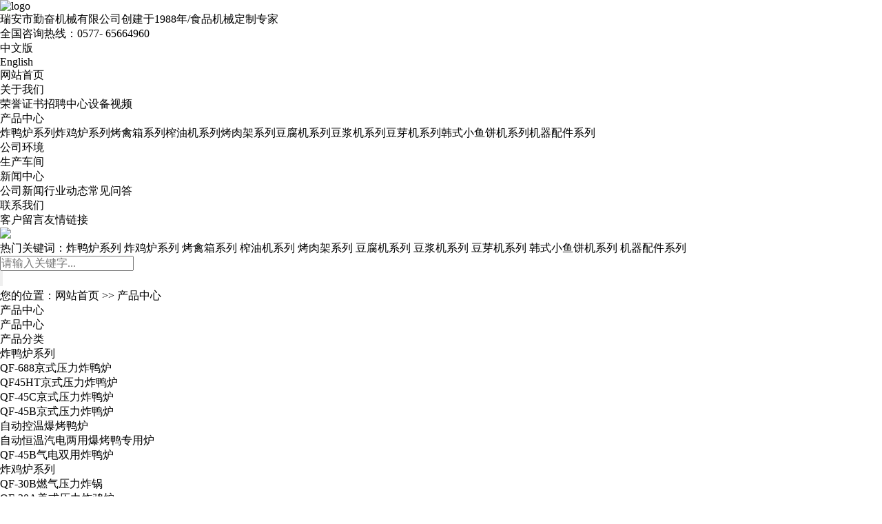

--- FILE ---
content_type: text/html; charset=utf-8
request_url: http://qinfen.com/default.aspx?pageid=2&sortid=56
body_size: 8662
content:
<!DOCTYPE html>
<html>
<head>
<meta http-equiv="Content-Type" content="text/html; charset=utf-8">
<meta name="keywords" content="食品机械,即时豆浆豆腐机,自动真空榨油机,压力式炸鸡炉,烤禽箱,糕点类烤箱,电气两用蒸车,多用面条机">
<meta name="description" content="瑞安市勤奋机械有限公司创建于1988年，是生产各类食品机械、印刷机械与包装机械的专业厂家，主要产品有：即时豆浆豆腐机，自动真空榨油机，压力式炸鸡炉，烤禽箱，糕点类烤箱，电气两用蒸车，多用面条机等七大类30多个品种，规格齐全。">
<meta name="author" content="瑞安市勤奋机械有限公司">
<title>QF-60A电加热豆奶机-豆浆机系列 --- 瑞安市勤奋机械有限公司</title>
<link rel="shortcut icon" href="http://qinfenjixie.no16.35nic.com/favicon.ico" type="image/x-icon">
<link type="text/css" rel="stylesheet" href="/online_editsite/module_templates/page_common/default/css_style/old_page.css">
<link type="text/css" rel="stylesheet" href="/online_editsite/module_templates/page_common/default/container/styles/page.css">
<script language="javascript">
window.APP_PUBLIC_PATH = "http://mofine.no16.35nic.com/build/";
window._PAGE_DATA_ = [];
</script>
<script type="text/javascript" src="http://mofine.no16.35nic.com/build/bower_components/jquery/dist/jquery.min.js"> </script>
<link type="text/css" rel="stylesheet" href="/online_editsite/webjsonhtml_ashx/web_cssOnlineEditing.ashx?isEditing=0">
<script src="/online_editsite/webjsonhtml_ashx/web_jsOnlineEditing.ashx?isEditing=0"> </script><script type="text/javascript">var cnzz_protocol = (("https:" == document.location.protocol) ? "https://" : "http://");document.write(unescape("%3Cspan id='cnzz_stat_icon_1278089312'%3E%3C/span%3E%3Cscript src='" + cnzz_protocol + "v1.cnzz.com/z_stat.php%3Fid%3D1278089312%26show%3Dpic' type='text/javascript'%3E%3C/script%3E"));</script> </link>
<link rel="icon" href="http://qinfenjixie.no16.35nic.com/favicon.ico" type="image/x-icon">
<link rel="alternate" type="application/rss+xml" href="/cn/rss/rss_products.xml" title="RSS 2.0 for (瑞安市勤奋机械有限公司)QF-60A电加热豆奶机-豆浆机系列">
<link rel="alternate" type="application/atom+xml" href="/cn/atom/atom_products.xml" title="Atom 1.0 for (瑞安市勤奋机械有限公司)QF-60A电加热豆奶机-豆浆机系列">
<link rel="stylesheet" type="text/css" href="/templates/css_style/iconfont.css">
<link rel="stylesheet" type="text/css" href="/templates/css_style/style5.css">
<link rel="stylesheet" type="text/css" href="/templates/css_style/layout.css">
<meta name="renderer" content="webkit">
<meta http-equiv="X-UA-Compatible" content="IE=Edge,chrome=1">
<meta name="format-detection" content="telephone=no">
<script src="/jscript/png.js"></script>
<script type="text/javascript" src="/jscript/more_sort.js"></script>
<script type="text/javascript" src="/jscript/public.js"></script>
<script type="text/javascript" src="/jscript/usefor_user.js"></script>
<script type="text/javascript" src="/jscript/ajax.js" language="javascript"></script>
<script type="text/javascript" src="/jscript/new_common.js" language="javascript"></script>
<script type="text/javascript" src="/jscript/swfobject.js"></script>
<script type="text/javascript" src="/jscript/domtab.js" language="javascript"></script>
<script type="text/javascript" src="/templates/jscript/temp_public.js" language="javascript"></script>
<script type="text/javascript" src="/onlinejs/siteedit_initjs.asp"></script>

<script src="/templates/jscript/1.9.1jquery.min.js"></script>
<script src="/templates/jscript/jquery.glide.min.js"></script>
<script>
window.onload = function () {
    $("#top_btn").click(function () {
        if ($("#com_mainmenu").css = ("display", "none")) {
            $("#com_mainmenu").slideToggle();
        }
    });
}
</script>
<script type="text/javascript">
$(document).ready(function(){
	function mofinebanner(){
		var h,bh;
		w = $(window).width();
		bw=(w-$(".p_banner").outerWidth());
		$(".p_banner").css("margin-left",bw/2);
	}
	$(window).resize(function() {
		mofinebanner();
	});
	mofinebanner();
})
</script>
</head>
<body class="products"><div style="height: 0px; width: 100%; position: relative;">
<div data-type="container" data-id="old-default" id="old-default" class="old-default"> <style type="text/css">#old-default{width: 980px; }</style>
</div>
</div>
<div style="height: 0px; width: 100%; position: relative;">
<div data-type="container" data-id="page-default" id="page-default" class="page-default"> </div>
</div>
<style type="text/css">
            /*----设置BODY下顶级子模块样式-----*/
            #page-default{
                width: 1024px; 
            }
        </style>

<div class="header">
<div class="mfbox">
<div class="logo" id="com_logo" editok="online">
<a href="/">
<img src="/upload/weblogo/2019100515010328.png" alt="logo">
</a>
</div>
<div class="i-gs">
<strong>瑞安市勤奋机械有限公司</strong>创建于1988年/食品机械定制专家</div>
<div class="i-call">全国咨询热线：<strong>0577- 65664960</strong>
</div>
<div class="lan">
<li class="color">
<a href="/index.asp?lan=cn_1">中文版</a>
</li>
<li class="color">
<a href="/index.asp?lan=en_2">English</a>
</li>
</div>
</div>
<div class="header_r">
<div class="clear">
</div>
<div class="i_nav" id="com_mainmenu" editok="online">
<div id="smoothmenu1" class="ddsmoothmenu">
<ul>
<li class="i_n01">
<a href="/default.aspx?pageid=1" class="nava">网站首页</a>
</li>
<li class="i_n02">
<a href="/default.aspx?pageid=37" class="nava">关于我们</a>
<ul>
<li>
<table cellspacing="0" cellpadding="0" border="0">
<a href="/default.aspx?pageid=33">荣誉证书</a>
<a href="/default.aspx?pageid=4">招聘中心</a>
<a href="/default.aspx?pageid=34">设备视频</a>
</table>
</li>
</ul>
</li>
<li class="i_n03">
<a href="/default.aspx?pageid=2" class="navactive">产品中心</a>
<ul>
<li>
<table cellspacing="0" cellpadding="0" border="0">
<a href="/default.aspx?pageid=2&amp;sortid=25">炸鸭炉系列</a>
<a href="/default.aspx?pageid=2&amp;sortid=26">炸鸡炉系列</a>
<a href="/default.aspx?pageid=2&amp;sortid=28">烤禽箱系列</a>
<a href="/default.aspx?pageid=2&amp;sortid=27">榨油机系列</a>
<a href="/default.aspx?pageid=2&amp;sortid=29">烤肉架系列</a>
<a href="/default.aspx?pageid=2&amp;sortid=30">豆腐机系列</a>
<a href="/default.aspx?pageid=2&amp;sortid=31">豆浆机系列</a>
<a href="/default.aspx?pageid=2&amp;sortid=32">豆芽机系列</a>
<a href="/default.aspx?pageid=2&amp;sortid=33">韩式小鱼饼机系列</a>
<a href="/default.aspx?pageid=2&amp;sortid=34">机器配件系列</a>
</table>
</li>
</ul>
</li>
<li class="i_n04">
<a href="/default.aspx?pageid=38" class="nava">公司环境</a>
<ul>
<li>
<table cellspacing="0" cellpadding="0" border="0">
<a href="/default.aspx?pageid=38&amp;sortid=74">生产车间</a>
</table>
</li>
</ul>
</li>
<li class="i_n05">
<a href="/default.aspx?pageid=3" class="nava">新闻中心</a>
<ul>
<li>
<table cellspacing="0" cellpadding="0" border="0">
<a href="/default.aspx?pageid=3&amp;sortid=1">公司新闻</a>
<a href="/default.aspx?pageid=3&amp;sortid=2">行业动态</a>
<a href="/default.aspx?pageid=3&amp;sortid=22">常见问答</a>
</table>
</li>
</ul>
</li>
<li class="i_n06">
<a href="/default.aspx?pageid=39" class="nava">联系我们</a>
<ul>
<li>
<table cellspacing="0" cellpadding="0" border="0">
<a href="/default.aspx?pageid=7">客户留言</a>
<a href="/default.aspx?pageid=8">友情链接</a>
</table>
</li>
</ul>
</li>
</ul>
</div>
</div>
</div>
<div class="clear">
</div>
</div>
<div class="clear">
</div>
<div class="i_banner_box123">
<div class="i_banner123">
<a class="pimg_banner">
<img src="/upload/webbanner/2019101013390880.jpg" style="border:0px;width:autopx;height:autopx">
</a>
</div>
</div>
<div class="clear">
</div>
<div class="i_psor">
<div class="i_pbox">
<p>热门关键词：<a href="/default.aspx?pageid=2&amp;sortid=25">炸鸭炉系列</a>
<a href="/default.aspx?pageid=2&amp;sortid=26">炸鸡炉系列</a>
<a href="/default.aspx?pageid=2&amp;sortid=28">烤禽箱系列</a>
<a href="/default.aspx?pageid=2&amp;sortid=27">榨油机系列</a>
<a href="/default.aspx?pageid=2&amp;sortid=29">烤肉架系列</a>
<a href="/default.aspx?pageid=2&amp;sortid=30">豆腐机系列</a>
<a href="/default.aspx?pageid=2&amp;sortid=31">豆浆机系列</a>
<a href="/default.aspx?pageid=2&amp;sortid=32">豆芽机系列</a>
<a href="/default.aspx?pageid=2&amp;sortid=33">韩式小鱼饼机系列</a>
<a href="/default.aspx?pageid=2&amp;sortid=34">机器配件系列</a>
</p>
<div class="hbox">
<div class="hd_search">
<form id="productSearch" name="productSearch" action="/cn/products.htm" method="get">
<input type="hidden" id="action" name="action" value="search">
<ul>
<li>
<input type="text" id="keywords" name="keywords" class="hd_sint" title="输入您想找的关键字或词..." value="" placeholder="请输入关键字..."></li>
<li>
<input type="submit" align="middle" value="" class="hd_sbtn" title="输入您想找的关键字或词..."></li>
</ul>
</form>
</div>
</div>
</div>
</div>
<div class="nowpo">
<span>您的位置：</span><a href="/default.aspx?pageid=1">网站首页</a>
<a>&gt;&gt;</a>
<a href="/default.aspx?pageid=2">产品中心</a>
</div>
<div class="clear">
</div>
<div class="p_banner_in" id="com_pmodule_products_list" editok="online">
<h3>产品中心</h3>
</div>
<div class="clear">
</div>
<div class="p_container">
<div class="clear">
</div>
<div class="p_sev">
<div class="sidebar wow fadeInUp animated" id="com_sort_products" editok="online">
<h3>产品中心</h3>
<div class="sortnavt">
<h3>产品分类</h3>
</div>
<div class="sidebar_l">
<ul class="sortnavul">
<li class="btn sortnavli">
<a href="/default.aspx?pageid=2&amp;sortid=25" title="" class="sortnava">炸鸭炉系列</a>
<ul class="sortsubnavcontainer">
<li>
<a href="/default.aspx?pageid=2&amp;sortid=35" target="">QF-688京式压力炸鸭炉</a>
</li>
<li>
<a href="/default.aspx?pageid=2&amp;sortid=36" target="">QF45HT京式压力炸鸭炉</a>
</li>
<li>
<a href="/default.aspx?pageid=2&amp;sortid=37" target="">QF-45C京式压力炸鸭炉</a>
</li>
<li>
<a href="/default.aspx?pageid=2&amp;sortid=39" target="">QF-45B京式压力炸鸭炉</a>
</li>
<li>
<a href="/default.aspx?pageid=2&amp;sortid=38" target="">自动控温爆烤鸭炉</a>
</li>
<li>
<a href="/default.aspx?pageid=2&amp;sortid=40" target="">自动恒温汽电两用爆烤鸭专用炉</a>
</li>
<li>
<a href="/default.aspx?pageid=2&amp;sortid=142" target="">QF-45B气电双用炸鸭炉</a>
</li>
</ul>
</li>
<li class="btn sortnavli">
<a href="/default.aspx?pageid=2&amp;sortid=26" title="" class="sortnava">炸鸡炉系列</a>
<ul class="sortsubnavcontainer">
<li>
<a href="/default.aspx?pageid=2&amp;sortid=41" target="">QF-30B燃气压力炸锅</a>
</li>
<li>
<a href="/default.aspx?pageid=2&amp;sortid=42" target="">QF-30A美式压力炸鸡炉</a>
</li>
<li>
<a href="/default.aspx?pageid=2&amp;sortid=43" target="">QF-30美式压力炸锅</a>
</li>
</ul>
</li>
<li class="btn sortnavli">
<a href="/default.aspx?pageid=2&amp;sortid=28" title="" class="sortnava">烤禽箱系列</a>
<ul class="sortsubnavcontainer">
<li>
<a href="/default.aspx?pageid=2&amp;sortid=149" target="">QF-808燃气不锈钢烤禽箱</a>
</li>
<li>
<a href="/default.aspx?pageid=2&amp;sortid=45" target="">QF系列旋转式自动控温烤禽箱（豪华版）</a>
</li>
<li>
<a href="/default.aspx?pageid=2&amp;sortid=67" target="">旋转式自动控温烤禽箱</a>
</li>
<li>
<a href="/default.aspx?pageid=2&amp;sortid=68" target="">卧转式自动控温烤箱</a>
</li>
<li>
<a href="/default.aspx?pageid=2&amp;sortid=69" target="">立转烤禽箱</a>
</li>
<li>
<a href="/default.aspx?pageid=2&amp;sortid=70" target="">QF系列自动控温电烤箱</a>
</li>
<li>
<a href="/default.aspx?pageid=2&amp;sortid=71" target="">QF系列远红外燃气烤禽箱</a>
</li>
<li>
<a href="/default.aspx?pageid=2&amp;sortid=72" target="">QF-806北京智能烤鸭炉</a>
</li>
<li>
<a href="/default.aspx?pageid=2&amp;sortid=73" target="">QF-24型号系列燃气旋转烧烤炉</a>
</li>
<li>
<a href="/default.aspx?pageid=2&amp;sortid=134" target="">QF-27C烤箱机</a>
</li>
<li>
<a href="/default.aspx?pageid=2&amp;sortid=137" target="">QF-26B多功能烤箱</a>
</li>
<li>
<a href="/default.aspx?pageid=2&amp;sortid=135" target="">QF-28B高架燃气烤禽箱</a>
</li>
<li>
<a href="/default.aspx?pageid=2&amp;sortid=140" target="">QF-27B卧式旋转烤禽箱</a>
</li>
<li>
<a href="/default.aspx?pageid=2&amp;sortid=141" target="">QF-28B自动控温点火卧式烤禽箱</a>
</li>
<li>
<a href="/default.aspx?pageid=2&amp;sortid=147" target="">QF-80多功能烤箱</a>
</li>
<li>
<a href="/default.aspx?pageid=2&amp;sortid=151" target="">QF-810型 电热烤禽炉</a>
</li>
</ul>
</li>
<li class="btn sortnavli">
<a href="/default.aspx?pageid=2&amp;sortid=27" title="" class="sortnava">榨油机系列</a>
<ul class="sortsubnavcontainer">
<li>
<a href="/default.aspx?pageid=2&amp;sortid=44" target="">自动真空榨油机</a>
</li>
</ul>
</li>
<li class="btn sortnavli">
<a href="/default.aspx?pageid=2&amp;sortid=29" title="" class="sortnava">烤肉架系列</a>
<ul class="sortsubnavcontainer">
<li>
<a href="/default.aspx?pageid=2&amp;sortid=46" target="">QF-烤肉架</a>
</li>
</ul>
</li>
<li class="btn sortnavli">
<a href="/default.aspx?pageid=2&amp;sortid=30" title="" class="sortnava">豆腐机系列</a>
<ul class="sortsubnavcontainer">
<li>
<a href="/default.aspx?pageid=2&amp;sortid=47" target="">气压、手压豆腐成型机</a>
</li>
<li>
<a href="/default.aspx?pageid=2&amp;sortid=48" target="">气动双盘豆腐成型机</a>
</li>
<li>
<a href="/default.aspx?pageid=2&amp;sortid=49" target="">气动豆腐成型机</a>
</li>
<li>
<a href="/default.aspx?pageid=2&amp;sortid=50" target="">卫生豆腐机</a>
</li>
<li>
<a href="/default.aspx?pageid=2&amp;sortid=51" target="">即时卫生豆腐机</a>
</li>
<li>
<a href="/default.aspx?pageid=2&amp;sortid=52" target="">QF-100气动豆腐机</a>
</li>
<li>
<a href="/default.aspx?pageid=2&amp;sortid=53" target="">QF-50D电加热豆奶机</a>
</li>
<li>
<a href="/default.aspx?pageid=2&amp;sortid=132" target="">QF-50型单盘手动成型机</a>
</li>
</ul>
</li>
<li class="btn sortnavli">
<a href="/default.aspx?pageid=2&amp;sortid=31" title="" class="sortnava">豆浆机系列</a>
<ul class="sortsubnavcontainer">
<li>
<a href="/default.aspx?pageid=2&amp;sortid=54" target="">燃气豆浆机</a>
</li>
<li>
<a href="/default.aspx?pageid=2&amp;sortid=55" target="">QF-系例燃气豆奶机</a>
</li>
<li>
<a href="/default.aspx?pageid=2&amp;sortid=56" target="">QF-60A电加热豆奶机</a>
</li>
<li>
<a href="/default.aspx?pageid=2&amp;sortid=57" target="">QF-25T电豆奶机</a>
</li>
<li>
<a href="/default.aspx?pageid=2&amp;sortid=133" target="">QF-60自动智能豆浆机</a>
</li>
</ul>
</li>
<li class="btn sortnavli">
<a href="/default.aspx?pageid=2&amp;sortid=32" title="" class="sortnava">豆芽机系列</a>
<ul class="sortsubnavcontainer">
<li>
<a href="/default.aspx?pageid=2&amp;sortid=58" target="">QF-200型数控豆芽生长机</a>
</li>
<li>
<a href="/default.aspx?pageid=2&amp;sortid=59" target="">QF-150型数控豆芽生长机</a>
</li>
</ul>
</li>
<li class="btn sortnavli">
<a href="/default.aspx?pageid=2&amp;sortid=33" title="" class="sortnava">韩式小鱼饼机系列</a>
<ul class="sortsubnavcontainer">
<li>
<a href="/default.aspx?pageid=2&amp;sortid=60" target="">韩式小鱼饼机</a>
</li>
</ul>
</li>
<li class="btn sortnavli">
<a href="/default.aspx?pageid=2&amp;sortid=34" title="" class="sortnava">机器配件系列</a>
<ul class="sortsubnavcontainer">
<li>
<a href="/default.aspx?pageid=2&amp;sortid=61" target="">新不锈钢炸鸡筐七字钩</a>
</li>
<li>
<a href="/default.aspx?pageid=2&amp;sortid=62" target="">不锈钢炸鸡筐</a>
</li>
<li>
<a href="/default.aspx?pageid=2&amp;sortid=63" target="">卧式电旋转式烤禽箱玻璃固定螺丝</a>
</li>
<li>
<a href="/default.aspx?pageid=2&amp;sortid=64" target="">QF-27B台架</a>
</li>
<li>
<a href="/default.aspx?pageid=2&amp;sortid=65" target="">QF-27A-烤箱内置烤架</a>
</li>
<li>
<a href="/default.aspx?pageid=2&amp;sortid=66" target="">QF-27B-烤箱内置烤架</a>
</li>
</ul>
</li>
</ul>
</div>
<script type="text/javascript">
		$(function(){
		$(".sortnavli").click(function(){
		$(this).find('.sortsubnavcontainer').slideDown().end().siblings("li").find(".sortsubnavcontainer").slideUp();
		   });
		   });
		</script>
<div class="p_zxrx"><p>咨询热线</p><div><span>0577- 65664960</span></div></div>
</div>
<div class="edit_nullmodule" id="com_definedkeys_1" editok="online">
</div>
<div id="com_pmodule_products_list" editok="online" class="content">
<div id="statusid" class="xweb-ajaxmsg">
</div>
<div id="xweb-ajax-div" class="xweb-ajaxdiv">
</div>

<ul class="p_p_list">
<li class="p-item">
<a href="/default.aspx?pageid=2&amp;pageType=detail&amp;id=23" class="clearfix">
<div class="p-item-img"><img src="/upload/products/2019100516112067.jpg" alt="QF-60A电加热豆奶机" /></div>
<h5>QF-60A电加热豆奶机</h5>
<div class="p-item-txt"><div><span style="white-space: normal; background-color: rgb(255, 255, 255);">2002年QF系列自动真空榨油机 获得浙江省优秀科技产品。“勤奋牌”产品是国内公认著名品牌，受到了国内外同行和广大用户的高度赞赏</span></div></div>
<div class="p-item-more">了解详情</div>
<div class="clear">
</div>
</a>
</li>
</ul>

<!-- 开始分页模块内容 -->
<div class="navPage pagebar">
<ul>
<li>
<a title="第一页">|&lt;</a>
</li>
<li>
<a title="上一页">&lt;&lt;</a>
</li>
<li>
<a title="" class="pagebarCurrent">1</a>
</li>
<li>
<a title="下一页">&gt;&gt;</a>
</li>
<li>
<a title="最后一页">&gt;|</a>
</li>
</ul>
</div>

<script language="javascript" defer>chgEditIframeSize();</script>
<!-- 结束分页模块内容 -->
<script language="javascript" defer="defer">changeNoImage();</script>
</div>
</div>
<div class="clear">
</div>
<div class="p_left">
<div class="edit_nullmodule" id="com_definedkeys_2" editok="online">
</div>
</div>
<div class="p_right">
<div class="edit_nullmodule" id="com_definedkeys_3" editok="online">
</div>
</div>
<div class="clear">
</div>
<div class="edit_nullmodule" id="com_definedkeys_4" editok="online">
</div>
<div class="clear">
</div>
</div>
<div class="clear">
</div>
<div class="right_nav"><div class="client-2" style="margin-top: -144px;">
    <ul id="client-2">
        <li class="qq" style="">
            <div class="r_nav">
                <div class="qq">
                    <a target="_blank" href="http://wpa.qq.com/msgrd?v=3&uin=2249772822&site=qinfenjixie.no16.35nic.com&menu=yes" class="online-contact-btn"><p>
                        QQ咨询
                    </p></a>
                </div>
            </div>
        </li>
        <li class="call">
            <div class="r_nav">
                <div class="call">
                    <p>
                        <a href="tel:
0577- 65664960">联系电话</a>
                    </p>
                </div>
                <div class="call-right">
                    0577- 65664960
                </div>
            </div>
        </li>
        <li class="liuyan">
            <div class="r_nav">
                <div class="liuyan">
                    <a href="/default.aspx?pageid=7"><p>
                        在线留言
                    </p></a>
                </div>
            </div>
        </li>
        <li class="weixin">
            <a href=""><div class="r_nav">
                <div class="weixin">
                    <p>
                        微信扫一扫
                    </p>
                </div>
                <div class="weixin-ewm">
                    <img src="/upload/ueditor/image/20191009/15705906867310789.jpg">
                </div>
            </div></a>
        </li>
        <li class="r_nav_top">
            <a href=""><div class="r_nav">
                <div class="top">
                    返回顶部
                </div>
            </div></a>
        </li>
    </ul>
</div></div>
<div class="clear">
</div>
<div class="footer wow fadeInUp animated">
<div class="footer_in">
<div class="fnav" id="com_singles_fnav" editok="online"><div class="logo"><img src="/upload/ueditor/image/20191008/15705203536627577.png"></div><div class="info"><div class="nav"><a href="">网站首页</a><span>|</span><a href="">关于我们</a><span>|</span><a href="">产品中心</a> <span>|</span><a href="">生产车间</a><span>|</span><a href="">新闻中心</a> <span>|</span><a href="">联系我们</a></div><div class="text"><p>TEL：0577- 65664960/ 65667360 / 65665177 &nbsp;EMAIL：2249772822@qq.com/qinfenjixie@163.com</p><p>公司地址：浙江省瑞安市锦湖街道红旗工业区（沙河路口）</p><p>版权所有：中国.浙江省瑞安市勤奋机械有限公司</p><div><br></div><p>本公司旨在奉献市场，开拓创新，科学管理，创优质产品，满足用户需求，公司竭诚欢迎国内外新老朋友光临，指导洽谈，携手共进，为食品机械、印刷机械的未来而努力奋斗。</p></div></div></div>
<div class="f_contact" id="com_singles_f_contact" editok="online">
</div>
<div class="clear">
</div>
</div>
<div class="clear">
</div>
<div class="fbox">
<div class="mfbox">
<div class="i_alinks">友情链接：<a href="https://qinfenjixie.taobao.com/">勤奋食品机械厨具</a>
<a href="https://shop382769523.taobao.com">勤奋机械品牌店</a>
<a href="http://www.qinfenjixie.com">勤奋机械官网</a>
</div>
<div class="copyright" id="com_copyright" editok="online"><div><a href="http://beian.miit.gov.cn/" target="_blank">浙ICP备19043282号-1</a> <a href="http://beian.miit.gov.cn/" target="_blank">浙ICP备19043282号-2</a></div><div><a href="https://beian.mps.gov.cn/#/query/webSearch?code=33038102332046" rel="noreferrer" target="_blank">浙公网安备33038102332046</a></div><div><a href="https://beian.mps.gov.cn/#/query/webSearch?code=33038102332047" rel="noreferrer" target="_blank">浙公网安备33038102332047</a></div><div><br></div><script type="text/javascript" language="javascript">changeNoImage();</script>
</div>
<div class="clear">
</div>
<div class="jsq" id="com_webcounter" editok="online">
<span id="com_webcounter" editok="online"> 
		</span>
</div>
<div class="clear">
</div>
</div>
</div>
</div>
<div class="actGotop">
</div>
<div class="m_background" id="com_rotationbg" editok="online">
</div>
<script type="text/javascript">
            var bg_obj="main_container";
            var theimgs=new Array();
            var bg_type=0;	//0表示背景图片，1表示背景颜色
            var rotation_time=6000;	//表示背景轮换的间隔时间
            
            if(window.attachEvent)
            {
                window.attachEvent('onload',auto_chgbg);
            }
            else if(window.addEventListener)
            {
                window.addEventListener('load',auto_chgbg,false);
            }
            </script>
<div class="clear">
</div>
<div id="com_adsinfo" editok="online"> 
						    </div>
<div class="edit_box" id="quickEditor" style="display: none; position: absolute;z-index:101;">
<div class="edit_mask" style="z-index: 1001;" id="edit_mask" onmousedown="mouseDown()" onmouseout="mouseOut(this);" title="双击编辑内容"></div>
<div class="edit_btn_bar">
<img alt="点击编辑内容" id="imgEditIco" src="/onlinecss/images/editor_02.gif" onclick="">
<img alt="点击编辑标题" id="imgEditTit" src="/onlinecss/images/edit_titico.gif" onclick="">
<a href="#"><img alt="向上移动" id="imgBtnUp" src="/onlinecss/images/editor_03.gif" onclick=""></a>
<a href="#"><img alt="向下移动" id="imgBtnDown" src="/onlinecss/images/editor_04.gif" onclick=""></a>
<img alt="点击新增模块" id="imgBtnAdd" src="/onlinecss/images/module_add.gif" onclick="">
<a href="#"><img alt="点击删除" id="imgBtnDel" src="/onlinecss/images/editor_del.gif" onclick=""></a>
</div>
</div>
<a id="moveActiveObj" href="#" style="display: none;"></a>
<div class="popCloseBtn" id="popCloseBtn" style="display:none;" title="点击这里自动隐藏" onclick="displayNoneObj(this)"><a href="javascript:void(0);" title="关闭返回" onclick="popwin.Close()"><img src="/onlinecss/images/popbtm_close.gif">关闭返回</a></div>
<script src="/onlinejs/popeditwin/popscrollfloat.js" type="text/javascript"></script>
<script src="/onlinejs/popeditwin/untilcommon.js" type="text/javascript"></script>
<script src="/onlinejs/popeditwin/windowclass.js" type="text/javascript"></script>
<script src="/onlinejs/popeditwin/onlineedit_page.js" type="text/javascript"></script>
<script src="/onlinejs/siteedit_config.asp?nmindex=products_32_60_10" type="text/javascript"></script>
<script src="/onlinejs/siteedit_overjs.asp" language="javascript" type="text/javascript"></script>
<script src="/templates/jscript/wow.min.js">
</script>
<script src="/templates/jscript/pub.js">
</script>
<script>
if (!(/msie [6|7|8|9]/i.test(navigator.userAgent))){
	new WOW().init();
};
</script>
<script src="/online_editsite/webjsonhtml_ashx/web_extendBodyBottomJs.ashx"></script>
<link type="text/css" rel="stylesheet" href="/online_editsite/webjsonhtml_ashx/web_extendBodyBottomCss.ashx">
 </body>
</html>


--- FILE ---
content_type: application/javascript
request_url: http://qinfen.com/jscript/png.js
body_size: 1183
content:
// JavaScript Document

function correctPNG()
{
	for(var i=0; i<document.images.length; i++)
	{
		var img = document.images[i];
		var imgName = img.src.toUpperCase();
		if (imgName.substring(imgName.length-3, imgName.length) == "PNG")
		{
			var imgID = (img.id) ? "id='" + img.id + "' " : "";
			var imgClass = (img.className) ? "class='" + img.className + "' " : "";
			var imgTitle = (img.title) ? "title='" + img.title + "' " : "title='" + img.alt + "' ";
			var imgStyle = "display:inline-block;" + img.style.cssText;
			if (img.align == "left") imgStyle = "float:left;" + imgStyle;
			if (img.align == "right") imgStyle = "float:right;" + imgStyle;
			if (img.parentElement.href) imgStyle = "cursor:hand;" + imgStyle;
			var strNewHTML = "<span " + imgID + imgClass + imgTitle
			+ " style=\"" + "width:" + img.width + "px; height:" + img.height + "px;" + imgStyle + ";"
			+ "filter:progid:DXImageTransform.Microsoft.AlphaImageLoader"
			+ "(src=\'" + img.src + "\', sizingMethod='scale');\"></span>";
			img.outerHTML = strNewHTML;
			i = i-1;
		}
	}
}
function alphaBackgrounds(){
	var rslt = navigator.appVersion.match(/MSIE (d+.d+)/, '');
	var itsAllGood = (rslt != null && Number(rslt[1]) >= 5.5);
	//var itsAllGood = ((rslt != null) && (Number(rslt[1]) >= 5.5) && (Number(rslt[1]) < 7) && (document.body.filters));
	for (i=0; i<document.all.length; i++){
		var bg = document.all[i].currentStyle.backgroundImage;
		if (bg){
			//兼容可信网站的附加内容判断
			if(document.all[i].id.indexOf("knet_kx_verify")<0)
			{
				if (bg.match(/.png/i) != null){
					var mypng = bg.substring(5,bg.length-2);
					//alert(mypng);
					document.all[i].style.filter = "progid:DXImageTransform.Microsoft.AlphaImageLoader(src='"+mypng+"', sizingMethod='crop')";
					document.all[i].style.backgroundImage = "url('')";
					//alert(document.all[i].style.filter);
				}
			}
		}
	}
}
if (navigator.platform == "Win32" && navigator.appName == "Microsoft Internet Explorer" && window.attachEvent) {
	window.attachEvent("onload", correctPNG);
	window.attachEvent("onload", alphaBackgrounds);
}
 